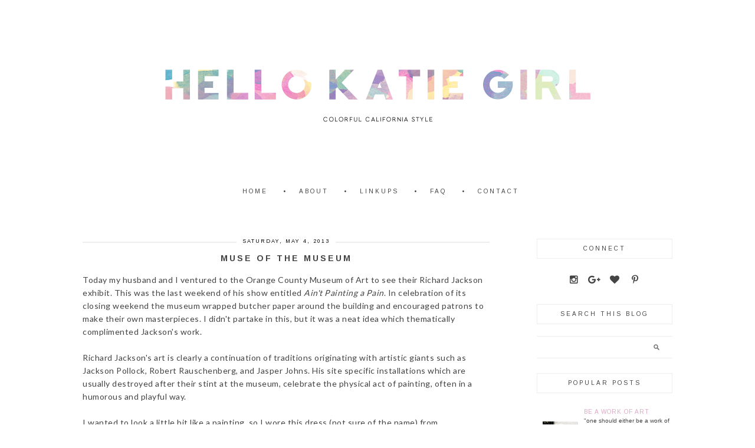

--- FILE ---
content_type: text/html; charset=UTF-8
request_url: https://www.hellokatiegirlblog.com/2013/05/muse-of-museum.html
body_size: 17966
content:
<!DOCTYPE html>
<html dir='ltr' xmlns='http://www.w3.org/1999/xhtml' xmlns:b='http://www.google.com/2005/gml/b' xmlns:data='http://www.google.com/2005/gml/data' xmlns:expr='http://www.google.com/2005/gml/expr'>
<head>
<link href='https://www.blogger.com/static/v1/widgets/2944754296-widget_css_bundle.css' rel='stylesheet' type='text/css'/>
<meta content='width=device-width, initial-scale=1.0' name='viewport'/>
<link href='//netdna.bootstrapcdn.com/font-awesome/4.5.0/css/font-awesome.css' rel='stylesheet'/>
<meta content='text/html; charset=UTF-8' http-equiv='Content-Type'/>
<meta content='blogger' name='generator'/>
<link href='https://www.hellokatiegirlblog.com/favicon.ico' rel='icon' type='image/x-icon'/>
<link href='http://www.hellokatiegirlblog.com/2013/05/muse-of-museum.html' rel='canonical'/>
<link rel="alternate" type="application/atom+xml" title="      Hello Katie Girl - Atom" href="https://www.hellokatiegirlblog.com/feeds/posts/default" />
<link rel="alternate" type="application/rss+xml" title="      Hello Katie Girl - RSS" href="https://www.hellokatiegirlblog.com/feeds/posts/default?alt=rss" />
<link rel="service.post" type="application/atom+xml" title="      Hello Katie Girl - Atom" href="https://www.blogger.com/feeds/1925532517425514074/posts/default" />

<link rel="alternate" type="application/atom+xml" title="      Hello Katie Girl - Atom" href="https://www.hellokatiegirlblog.com/feeds/8174555713885514694/comments/default" />
<!--Can't find substitution for tag [blog.ieCssRetrofitLinks]-->
<link href='https://blogger.googleusercontent.com/img/b/R29vZ2xl/AVvXsEhzv0ZwkLPJp8eRA22DNw3lCszF3oUMnmVIhggGbCUuPXAD2zif8VbVaquUARMekC3oeg2virJJKYoF7McEDkuEFE21bk1XCLhx_gzBWooaPPJQUR4e8JlvvvsPnNF_4_qyNGwBK3kG93A/s640/IMG_3735.JPG' rel='image_src'/>
<meta content='http://www.hellokatiegirlblog.com/2013/05/muse-of-museum.html' property='og:url'/>
<meta content='Muse of the Museum' property='og:title'/>
<meta content='Today my husband and I ventured to the Orange County Museum of Art to see their Richard Jackson exhibit. This was the last weekend of his sh...' property='og:description'/>
<meta content='https://blogger.googleusercontent.com/img/b/R29vZ2xl/AVvXsEhzv0ZwkLPJp8eRA22DNw3lCszF3oUMnmVIhggGbCUuPXAD2zif8VbVaquUARMekC3oeg2virJJKYoF7McEDkuEFE21bk1XCLhx_gzBWooaPPJQUR4e8JlvvvsPnNF_4_qyNGwBK3kG93A/w1200-h630-p-k-no-nu/IMG_3735.JPG' property='og:image'/>
<title>      Hello Katie Girl: Muse of the Museum</title>
<style id='page-skin-1' type='text/css'><!--
/*
-----------------------------------------------
Name:         Agatha Template
Designer:     Kate from Designer Blogs
URL:          www.designerblogs.com
----------------------------------------------- */
@import url(https://fonts.googleapis.com/css?family=Arimo:400,700);
@import url(https://fonts.googleapis.com/css?family=Lato);
body {
margin: 0px;
color: #444444;
font-family: Arial,Helvetica Neue,Helvetica,sans-serif;
font-family: 'Lato', sans-serif;
font-size: 14px;
line-height: 1.6em;
background-color: #fff;
background-repeat: no-repeat;
background-position: top center;
background-image: url(https://lh3.googleusercontent.com/blogger_img_proxy/AEn0k_v-CKJMuSfM98rye6kuAxDLkhIufYpFQIeuIORRh5Zm4VD3IZUFszavjHcLpCUCIt09gNkQKJ0Nvw4toFXS9Yql-76ZgNKCr9dOwT41-9Q5LalRkq2Zk90VyCpLEbHcmuTQ7_KRywg=s0-d);
letter-spacing: 0.5px;
}
a:link,
a:visited{
color: #dda9c6;
font-weight: normal;
text-decoration:none;
}
a:hover {
color:#444444;
}
a img {
border-width:0;
}
.post img,
.sidebar img {
}
/* Headings
----------------------------------------------- */
h1,
h2,
h3,
h4,
h5,
h6 {
margin: 10px 0 10px;
font-size: 18px;
font-weight: normal;
}
h1 {
font-size: 25px;
}
h2 {
font-size: 20px;
}
h3 {
font-size: 18px;
}
h4 {
font-size: 15px;
font-weight: bold;
}
h5 {
font-size: 13px;
}
h6 {
font-size: 12px;
}
/* Header
-----------------------------------------------
*/
#header-wrapper {
width:100%;
height: auto;
margin: 50px 0px 50px 0px;
}
#header-inner {
margin-left: auto;
margin-right: auto;
width: 95%;
}
#header-inner img {
margin: 0PX auto;
}
#header {
text-align: center;
font-weight: normal;
}
#header h1 {
}
#header a,
#header a:visited{
}
#header a:hover {
}
#header .description {
}
/* Outer-Wrapper
----------------------------------------------- */
#outer-wrapper {
width: 1100px;
margin:0px auto;
padding: 10px 0px 0px 0px;
text-align:left;
overflow: visible;
background-color: #fff;
}
#content-wrapper {
padding: 50px;
}
#main-wrapper {
width: 690px;
margin: 0px 0px 0px 0px;
float: left;
padding: 0px 0px 0px 0px;
word-wrap: break-word; /* fix for long text breaking sidebar float in IE */
overflow: hidden;         /* fix for long non-text content breaking IE sidebar float */
}
#sidebar-wrapper {
width: 230px;
margin:10px 0 0em;
float: right;
padding: 0px 0px 0px 0px;
word-wrap: break-word; /* fix for long text breaking sidebar float in IE */
overflow: visible !important;         /* fix for long non-text content breaking IE sidebar float */
text-align: left;
}
/* Menu
----------------------------------------------- */
.menu {
width: 100%;
margin: 0px;
padding: 5px;
font-family: 'Arimo', sans-serif;
font-size: 10px;
letter-spacing: 3px;
}
.PageList {
text-align:center !important;
margin: 0px 0px 0px;
padding: 0px 0px;
text-transform: uppercase;
margin: auto;
width: 100%;
}
.PageList li {
float: none !important;
display: inline-block !important;
}
.PageList a,
.PageList a:visited {
color: #444;
}
.PageList a:hover {
color: #ccc;
}
.PageList LI.selected A {
font-weight: normal;
}
.crosscol .PageList LI, .footer .PageList LI {
background: none repeat scroll 0 0 rgba(0, 0, 0, 0);
float: left;
list-style: none outside none;
margin: 4px 20px;
padding-right: 0px;
}
.PageList li:before {content: '\2022'; margin-right: 20px;}
.PageList li:first-child:before {content: ''; margin-right: 0px;}
.PageList li {margin: 4px 10px !important;}
/* Blocquote
----------------------------------------------- */
.post blockquote {
margin: 1em 20px;
padding: 20px;
border: 1px dashed #ddd;
}
/* Posts
-----------------------------------------------
*/
h2.date-header span{
background-color: #fff;
color: #000000;
font-family: 'Arimo', sans-serif;
font-size: 9px;
letter-spacing: 2px;
margin: 0;
padding: 0 10px;
position: relative;
text-transform: uppercase;
top: -17px;
}
h2.date-header {
background-color: #eee;
height: 2px;
margin: 15px 0;
text-align: center;
}
.post {
margin:0;
padding-bottom:1em;
}
.post-title,
.post-title a,
.post-title a:visited,
.entry-title,
.entry-title a,
.entry-title a:visited{
text-transform: uppercase;
margin: 0px 0px 15px 0px;
padding: 0px 0px 0px 0px;
color: #444;
font-family: 'Arimo', sans-serif;
font-size: 14px;
font-weight: 700;
text-align: center;
letter-spacing: 3px;
}
.post-body {
}
.post-body blockquote {
line-height:1.3em;
}
.post-footer {
margin: 20px 0px 20px 0px;
padding: 10px 0px 10px 0px;
border-top: 4px double #eee;
text-align: center;
font-family: 'Arimo', sans-serif;
text-transform: uppercase;
font-size: 10px;
letter-spacing: 3px;
}
.comment-link {
margin-left:.6em;
}
.post img {
max-width: 700px;
height: auto;
margin: 10px 0px;
}
.post blockquote {
margin:1em 20px;
}
.post blockquote p {
margin:.75em 0;
}
/* Comments
----------------------------------------------- */
.comments {
clear: both;
margin-bottom: 0;
margin-top: 0px;
}
.comments .comments-content .comment-replies {
margin-top: 0;
}
#comments h4 {
margin:0 0;
font-weight: bold;
line-height: 1em;
text-transform:normal;
letter-spacing:.2em;
}
#comments-block {
margin:1em 0 1.5em;
line-height:1.6em;
}
#comments-block .comment-author {
margin:.5em 0;
}
#comments-block .comment-body {
margin:.25em 0 0;
}
#comments-block .comment-footer {
margin:-.25em 0 2em;
line-height: 1.4em;
text-transform:uppercase;
letter-spacing:.1em;
}
#comments-block .comment-body p {
margin:0 0 .75em;
}
.deleted-comment {
font-style:italic;
color:gray;
}
#blog-pager-newer-link {
float: left;
}
#blog-pager-older-link {
float: right;
}
#blog-pager {
text-align: center;
}
.feed-links {
clear: both;
line-height: 2.5em;
}
/* Sidebar Content
----------------------------------------------- */
.sidebar {
font-size: 12px;
}
.sidebar img {
max-width: 260px;
}
.sidebar ul {
list-style:none;
margin:0 0 0;
padding:0 0 0;
}
.sidebar li {
margin:0;
padding-top:0;
padding-right:0;
padding-bottom:0em;
padding-left:15px;
}
.sidebar h2 {
font-size: 10px;
text-transform: uppercase;
font-family: 'Arimo', sans-serif;
text-align: center;
padding: 5px 0px;
color: #444;
margin: 0px 0px 20px;
border: 1px solid #eee;
letter-spacing: 3px;
}
.sidebar .widget {
margin-bottom: 25px;
}
/* PROFILE
----------------------------------------------- */
.Profile {
text-align: center;
}
.profile-img {
float: none;
width: 90%;
height: auto;
padding: 2px;
}
.profile-data {
font-family: 'Arimo', sans-serif;
margin:0;
padding-bottom: 0px;
text-transform: none;
font-size: 15px;
font-weight: normal;
}
.profile-textblock {
}
.profile-link {
text-transform: uppercase;
letter-spacing: .1em;
font-size: 10px;
}
.profile-name-link {
background-image:none !important;
padding-left: 0px;
}
/* Footer
----------------------------------------------- */
#footer {
width:100%;
padding-top:15px;
text-align: center;
}
#footer-wrapper {
font-size: 11px;
}
/* Link z dolu bloga (Subsribe to:Post) + edit
----------------------------------------------- */
.feed-links {
display: none;
}
.icon-action {
display: none;
}
/* Popular Posts
----------------------------------------------- */
.popular-posts .item-thumbnail img {
display: block;
float: center;
margin-left: 0px;
margin-right: 0px;
padding:5px;
height:60px;
width:60px;
margin-top:18px;
}
.item-title {
text-align:left;
font-family: 'Arimo', sans-serif;
letter-spacing: 1px;
font-weight:normal;
text-transform:uppercase;
}
.PopularPosts .widget-content ul li {
font:normal normal 10px century gothic, arial, tahoma, serif;
border:none;
padding:5px;
text-transform: lowercase;
text-align: left;
background: none;
letter-spacing:0px;
line-height:1.3em;
}
/* Navbar
----------------------------------------------- */
#navbar-iframe{
display: none;
}
/* Search
----------------------------------------------- */
.gsc-input[type="text"]{
width: 100%;
padding: 5px 5px 5px 5px;
color: #ccc;
outline: none;
background-color: transparent;
border: 1px solid #EEE;
}
.gsc-search-button {
font-family: 'Montserrat', sans-serif;
font-size: 11px;
border-width: 0;
background-color: transparent;
cursor: pointer;
color: #bbb;
text-transform: uppercase;
}
/* Comments
----------------------------------------------- */
.comment-block {
border: 1px dashed #ddd;
padding: 2%;
}
#navbar {
display: none;
margin: 0px;
padding: 0px;
}
/* socialne
========================================= */
.socialne a {
color: #fff;
}
.socialne a:hover {
color: #fff;
}
.fa-stack-1x {color: #444;}
.fa-stack-1x:hover {color: #ccc;}
/* Search and Follow
----------------------------------------------- */
.FollowByEmail input[type="text"] {
}
.widget.CustomSearch .widget-content, .widget.FollowByEmail .widget-content {
width:100%;
}
.widget .gsc-search-box table {
}
.widget form table {
height: 38px;
border-top: 1px solid #eee;
border-bottom: 1px solid #eee;
margin: 0 auto;
height:38px;
}
.widget .gsc-search-box input[type="submit"]{
width:35px;
height:35px;
top:-3px;
background: url(https://blogger.googleusercontent.com/img/b/R29vZ2xl/AVvXsEjOy8tXUhkTUK60mlnK2P9wPf247pJ5vLijuGDV92nbb__dMo_wiDLSkummdDzZ5bDBFKJamfSYzaEUZQPL5bw0X36lR0u4QnB-I8r3mBJGsiW7dtBVQcB_1PNErKgCYYvrdT7T0YUdoo8/s1600/search.png) center no-repeat !important;
padding-left: 0px;
}
table.gsc-search-box td.gsc-input {
padding-right: 0px !important;
}
.widget input[type="text"]:focus{
outline: none;
}
.widget input[type="submit"], .FollowByEmail .follow-by-email-inner .follow-by-email-submit input[type="submit"] {
background: url(https://blogger.googleusercontent.com/img/b/R29vZ2xl/AVvXsEgLJNpn3_RcCOAX1HG1id_Fw471tZHr8OMLcSACcD5z8vSCW-6TbkIMjXeQVMxnAl2Zc3C2hieMAHb3PpGjUFb0-YN1UDEb9BaEg98y0SLTljyt5KWRkLjehiC0hAij-_TbWecjetXYBwM/s1600/follow.png) center no-repeat !important;
border:none !important;
border-radius: 0 !important;
-webkit-appearance: none;
width: 55px !important;
height: 36px !important;
color:white !important;
font-size:27px !important;
cursor:pointer ;
font-weight:normal;
margin-left:0px !important;
text-align: left;
padding-left: 0px;
overflow:hidden;
text-indent: 200px;
white-space: nowrap;
}
.widget input[type="text"] {
border: none !important;
padding:3px 0px;
width:100%;
height: 19px !important;
font-size:13px !important;
-webkit-appearance: none;
border-radius:0;
-webkit-border-radius:0px;
text-align: left;
margin-top:0px;
margin-left:24px;
background: none;
font: normal normal 12px Arial, Georgia, Times, serif;
color:#444444;
letter-spacing: 0px;
}
.widget form table.gsc-branding {
display:none;
}
tr, table, form {
position: relative;
}
.gsc-search-box tr {
display:block;
}
.mobile .gsc-clear-button{
background:none;
}
.Image {text-align: center;}
.Profile img {border-radius: 50%;}
/* Mobile
----------------------------------------------------------------------------------------------
------------------------------------------------------------------------------------------- */
@media only screen and (max-width: 1100px) {
#outer-wrapper { padding: 1px 0 0; width: 100%;}
#content-wrapper { padding: 50px 2%;}
#main-wrapper { width: 70%;}
#sidebar-wrapper {  width: 25%;}
img, a {max-width: 100% !important; height: auto !important;}
}
/*reponsywne menu */
.button-menu-mobile {
display: none;
}
@media only screen and (max-width: 800px) {
#main-wrapper { width: 100%; float: none;}
#sidebar-wrapper { width: 100%; float: none;}
.profile-img {max-width: 200px !important;}
.menu {padding: 0px;}
.PageList li {display: block !important; }
.PageList li:before {content: ''; margin-right: 0px;}
.PageList li {margin: 0px 0px !important; padding: 5px 0px; border-bottom: 1px solid #eee;}
.button-menu-mobile {display: block;}
label.button-menu-mobile {text-align: center;  cursor: pointer; font-size: 13px; background-color: #ccc; text-transform: uppercase; padding: 10px 0px 10px 0px; color: #444;}
input[type=checkbox]{  display: none;}
input[type=checkbox]:checked ~ .remove-check{ display: none;}
input[type=checkbox]:checked ~ #menumobile{ display: block;}
#menumobile{  display: none;}
}

--></style>
<link href='https://www.blogger.com/dyn-css/authorization.css?targetBlogID=1925532517425514074&amp;zx=0cbc63e3-08f5-4136-9b2e-86e36694cc0c' media='none' onload='if(media!=&#39;all&#39;)media=&#39;all&#39;' rel='stylesheet'/><noscript><link href='https://www.blogger.com/dyn-css/authorization.css?targetBlogID=1925532517425514074&amp;zx=0cbc63e3-08f5-4136-9b2e-86e36694cc0c' rel='stylesheet'/></noscript>
<meta name='google-adsense-platform-account' content='ca-host-pub-1556223355139109'/>
<meta name='google-adsense-platform-domain' content='blogspot.com'/>

</head>
<body>
<div class='navbar section' id='navbar'><div class='widget Navbar' data-version='1' id='Navbar1'><script type="text/javascript">
    function setAttributeOnload(object, attribute, val) {
      if(window.addEventListener) {
        window.addEventListener('load',
          function(){ object[attribute] = val; }, false);
      } else {
        window.attachEvent('onload', function(){ object[attribute] = val; });
      }
    }
  </script>
<div id="navbar-iframe-container"></div>
<script type="text/javascript" src="https://apis.google.com/js/platform.js"></script>
<script type="text/javascript">
      gapi.load("gapi.iframes:gapi.iframes.style.bubble", function() {
        if (gapi.iframes && gapi.iframes.getContext) {
          gapi.iframes.getContext().openChild({
              url: 'https://www.blogger.com/navbar/1925532517425514074?po\x3d8174555713885514694\x26origin\x3dhttps://www.hellokatiegirlblog.com',
              where: document.getElementById("navbar-iframe-container"),
              id: "navbar-iframe"
          });
        }
      });
    </script><script type="text/javascript">
(function() {
var script = document.createElement('script');
script.type = 'text/javascript';
script.src = '//pagead2.googlesyndication.com/pagead/js/google_top_exp.js';
var head = document.getElementsByTagName('head')[0];
if (head) {
head.appendChild(script);
}})();
</script>
</div></div>
<div id='outer-wrapper'><div id='wrap2'>
<!-- skip links for text browsers -->
<span id='skiplinks' style='display:none;'>
<a href='#main'>skip to main </a> |
       <a href='#sidebar'>skip to sidebar</a>
</span>
<div id='header-wrapper'>
<div class='header section' id='header'><div class='widget Header' data-version='1' id='Header1'>
<div id='header-inner'>
<a href='https://www.hellokatiegirlblog.com/' style='display: block'>
<img alt='      Hello Katie Girl' height='195px; ' id='Header1_headerimg' src='https://blogger.googleusercontent.com/img/b/R29vZ2xl/AVvXsEiuWEiwGDzCBk28W5VrMiY-RPwCVdcPUxPUTQdhk7RSlET4xdlcGmCZfe3qz6_J-e_EH1u-QK2lZ7agSmtX5oJsxfD8C-JCnVq2TGnA6UYEavgch4HmL1SQCesdqBs4HVWEQHfJkwjeqQk/s1600/header-final-v2.png' style='display: block' width='825px; '/>
</a>
</div>
</div></div>
</div>
<div class='menu'>
<label class='button-menu-mobile' for='reveal-email'>Menu</label>
<input class='button-menu-mobile' id='reveal-email' role='button' type='checkbox'/>
<div id='menumobile'>
<div class='crosscol section' id='crosscol'><div class='widget PageList' data-version='1' id='PageList1'>
<h2>Pages</h2>
<div class='widget-content'>
<ul>
<li><a href='https://www.hellokatiegirlblog.com/'>Home</a></li>
<li><a href='https://www.hellokatiegirlblog.com/p/about.html'>About</a></li>
<li><a href='https://www.hellokatiegirlblog.com/p/link.html'>Linkups</a></li>
<li><a href='https://www.hellokatiegirlblog.com/p/faq.html'>FAQ</a></li>
<li><a href='https://www.hellokatiegirlblog.com/p/con.html'>Contact</a></li>
</ul>
<div class='clear'></div>
</div>
</div></div>
</div>
</div>
<div id='content-wrapper'>
<div id='main-wrapper'>
<div class='main section' id='main'><div class='widget Blog' data-version='1' id='Blog1'>
<div class='blog-posts hfeed'>
<!--Can't find substitution for tag [defaultAdStart]-->

          <div class="date-outer">
        
<h2 class='date-header'><span>Saturday, May 4, 2013</span></h2>

          <div class="date-posts">
        
<div class='post-outer'>
<div class='post hentry' itemprop='blogPost' itemscope='itemscope' itemtype='http://schema.org/BlogPosting'>
<meta content='https://blogger.googleusercontent.com/img/b/R29vZ2xl/AVvXsEhzv0ZwkLPJp8eRA22DNw3lCszF3oUMnmVIhggGbCUuPXAD2zif8VbVaquUARMekC3oeg2virJJKYoF7McEDkuEFE21bk1XCLhx_gzBWooaPPJQUR4e8JlvvvsPnNF_4_qyNGwBK3kG93A/s640/IMG_3735.JPG' itemprop='image_url'/>
<meta content='1925532517425514074' itemprop='blogId'/>
<meta content='8174555713885514694' itemprop='postId'/>
<a name='8174555713885514694'></a>
<h3 class='post-title entry-title' itemprop='name'>
Muse of the Museum
</h3>
<div class='post-header'>
<div class='post-header-line-1'></div>
</div>
<div class='post-body entry-content' id='post-body-8174555713885514694' itemprop='description articleBody'>
Today my husband and I ventured to the Orange County Museum of Art to see their Richard Jackson exhibit. This was the last weekend of his show entitled <i>Ain't Painting a Pain</i>. In celebration of its closing weekend the museum wrapped butcher paper around the building and encouraged patrons to make their own masterpieces. I didn't partake in this, but it was a neat idea which thematically complimented Jackson's work.<br />
<br />
Richard Jackson's art is clearly a continuation of traditions originating with artistic giants such as Jackson Pollock, Robert Rauschenberg, and Jasper Johns. His site specific installations which are usually destroyed after their stint at the museum, celebrate the physical act of painting, often in a humorous and playful way.<br />
<br />
I wanted to look a little bit like a painting, so I wore this dress (not sure of the name) from Anthropologie. Here I am standing next to one of my favorite installations which is comprised of 5050 canvases constructed and painted by the artist and stacked upon one another.<br />
<br />
<div class="separator" style="clear: both; text-align: center;">
<a href="https://blogger.googleusercontent.com/img/b/R29vZ2xl/AVvXsEhzv0ZwkLPJp8eRA22DNw3lCszF3oUMnmVIhggGbCUuPXAD2zif8VbVaquUARMekC3oeg2virJJKYoF7McEDkuEFE21bk1XCLhx_gzBWooaPPJQUR4e8JlvvvsPnNF_4_qyNGwBK3kG93A/s1600/IMG_3735.JPG" imageanchor="1" style="margin-left: 1em; margin-right: 1em;"><img border="0" height="640" src="https://blogger.googleusercontent.com/img/b/R29vZ2xl/AVvXsEhzv0ZwkLPJp8eRA22DNw3lCszF3oUMnmVIhggGbCUuPXAD2zif8VbVaquUARMekC3oeg2virJJKYoF7McEDkuEFE21bk1XCLhx_gzBWooaPPJQUR4e8JlvvvsPnNF_4_qyNGwBK3kG93A/s640/IMG_3735.JPG" width="480" /></a></div>
<br />
Below I've featured some other works by Richard Jackson which piqued my interest. I was actually not familiar with this artist prior to my visit to the museum, but I did enjoy his color saturated, playful art. My husband, who has little tolerance or appreciation for contemporary art, did not appreciate the exhibit, but he was a very good sport today.<br />
<br />
<div class="separator" style="clear: both; text-align: center;">
<a href="https://blogger.googleusercontent.com/img/b/R29vZ2xl/AVvXsEiLQl6osUKRcnwkTsfkC8yRYrF-xgwWHQN_UBzSYXdmiopEoS6LHT11xlt2vDMq00cdOrf5X-IBSojLtMDzMVKnXcp6pxajGHP5Q5oNccIME4DHxJgQOrvQOdPL8b3ajVqUedbTjidhkfk/s1600/IMG_3733.JPG" imageanchor="1" style="margin-left: 1em; margin-right: 1em;"><img border="0" height="300" src="https://blogger.googleusercontent.com/img/b/R29vZ2xl/AVvXsEiLQl6osUKRcnwkTsfkC8yRYrF-xgwWHQN_UBzSYXdmiopEoS6LHT11xlt2vDMq00cdOrf5X-IBSojLtMDzMVKnXcp6pxajGHP5Q5oNccIME4DHxJgQOrvQOdPL8b3ajVqUedbTjidhkfk/s400/IMG_3733.JPG" width="400" />&nbsp;</a></div>
<div class="separator" style="clear: both; text-align: center;">
<br /></div>
<div class="separator" style="clear: both; text-align: center;">
<a href="https://blogger.googleusercontent.com/img/b/R29vZ2xl/AVvXsEh2qsQuD-EWr69PT_OGndVW2CqSBwefhm5YIQ4_cuNsE_97A3LHTEuc5Yo7zopFuo-zUTPaqO1vaOQUVCB-PENNzpDTvTjcENSO5R2lxtM-G0kfmntGx-b23j5rCIftwv6y3b_nOB322bM/s1600/IMG_3729.JPG" imageanchor="1" style="margin-left: 1em; margin-right: 1em;"><img border="0" height="300" src="https://blogger.googleusercontent.com/img/b/R29vZ2xl/AVvXsEh2qsQuD-EWr69PT_OGndVW2CqSBwefhm5YIQ4_cuNsE_97A3LHTEuc5Yo7zopFuo-zUTPaqO1vaOQUVCB-PENNzpDTvTjcENSO5R2lxtM-G0kfmntGx-b23j5rCIftwv6y3b_nOB322bM/s400/IMG_3729.JPG" width="400" /></a></div>
<div class="separator" style="clear: both; text-align: center;">
<br /></div>
<div class="separator" style="clear: both; text-align: center;">
<a href="https://blogger.googleusercontent.com/img/b/R29vZ2xl/AVvXsEjcYSqGNXLRv-jUuZvMWqcS1PqRmNgooVrkzeyXDhwhbaC7WydflNZQCLVraCfX4XKm4dh1GtSZxuGMoPaYh9Mjjc6gtHfW46wj-YoaFu6sLLvMOEn-VVvNkN4d1Je9ED1Y3Atx8HuEsus/s1600/IMG_3739.JPG" imageanchor="1" style="margin-left: 1em; margin-right: 1em;"><img border="0" height="300" src="https://blogger.googleusercontent.com/img/b/R29vZ2xl/AVvXsEjcYSqGNXLRv-jUuZvMWqcS1PqRmNgooVrkzeyXDhwhbaC7WydflNZQCLVraCfX4XKm4dh1GtSZxuGMoPaYh9Mjjc6gtHfW46wj-YoaFu6sLLvMOEn-VVvNkN4d1Je9ED1Y3Atx8HuEsus/s400/IMG_3739.JPG" width="400" /></a></div>
<div class="separator" style="clear: both; text-align: center;">
<br /></div>
<div class="separator" style="clear: both; text-align: center;">
<a href="https://blogger.googleusercontent.com/img/b/R29vZ2xl/AVvXsEiXfIiKt5jlacNsSSyEEitqnHSDuefHA5D2cyi49fVwribcgL_l6NmU0JG_IVagT_xtYULjoSwfSQp060ykH95iVyKpe-rOqXO6EJUFgVXLisg7kWw8aMhFyMA0F1fQnzsmV_VfcS2E8DI/s1600/IMG_3737.JPG" imageanchor="1" style="margin-left: 1em; margin-right: 1em;"><img border="0" height="400" src="https://blogger.googleusercontent.com/img/b/R29vZ2xl/AVvXsEiXfIiKt5jlacNsSSyEEitqnHSDuefHA5D2cyi49fVwribcgL_l6NmU0JG_IVagT_xtYULjoSwfSQp060ykH95iVyKpe-rOqXO6EJUFgVXLisg7kWw8aMhFyMA0F1fQnzsmV_VfcS2E8DI/s400/IMG_3737.JPG" width="300" /></a></div>
<div class="separator" style="clear: both; text-align: center;">
<br /></div>
<div class="separator" style="clear: both; text-align: center;">
The above picture is actually a painting that you can walk inside of like a maze. Very ingenious, but I would have added a separate exit and entrance. There was only one way to get in and out, which resulted in mass confusion for many.</div>
<div class="separator" style="clear: both; text-align: center;">
<br /></div>
<div class="separator" style="clear: both; text-align: center;">
<a href="https://blogger.googleusercontent.com/img/b/R29vZ2xl/AVvXsEgNVanlb6XLZaGuaRxP7QUz7fZ2L7XmAVflJgP-STUgcmIigy8ydCK9X_4tvXLWU9nwvMwH0j6RNsjRVOSrPWW13xoleh1sXSbwLQIdLfPVDkDW9qTgQ2DBNBUALaLc1KdtR7ir25kT8Lc/s1600/IMG_3741.JPG" imageanchor="1" style="margin-left: 1em; margin-right: 1em;"><img border="0" height="400" src="https://blogger.googleusercontent.com/img/b/R29vZ2xl/AVvXsEgNVanlb6XLZaGuaRxP7QUz7fZ2L7XmAVflJgP-STUgcmIigy8ydCK9X_4tvXLWU9nwvMwH0j6RNsjRVOSrPWW13xoleh1sXSbwLQIdLfPVDkDW9qTgQ2DBNBUALaLc1KdtR7ir25kT8Lc/s400/IMG_3741.JPG" width="300" /></a></div>
<div class="separator" style="clear: both; text-align: center;">
<br /></div>
<div class="separator" style="clear: both; text-align: center;">
<a href="https://blogger.googleusercontent.com/img/b/R29vZ2xl/AVvXsEjLLLv5358UuXREVtnvbmCmpcyKYiR3IJ4bALthduHZHYcXatRC7_uHaNLMDia9yK0qOkKnMC0Iv2YzkvBXgQhY8dCQ-_xJrAH9ecNFaN3KQlZJNkGDnWsKLXvOxxhBSsf3VPn2qq6zN8k/s1600/IMG_3743.JPG" imageanchor="1" style="margin-left: 1em; margin-right: 1em;"><img border="0" height="300" src="https://blogger.googleusercontent.com/img/b/R29vZ2xl/AVvXsEjLLLv5358UuXREVtnvbmCmpcyKYiR3IJ4bALthduHZHYcXatRC7_uHaNLMDia9yK0qOkKnMC0Iv2YzkvBXgQhY8dCQ-_xJrAH9ecNFaN3KQlZJNkGDnWsKLXvOxxhBSsf3VPn2qq6zN8k/s400/IMG_3743.JPG" width="400" /></a></div>
<div class="separator" style="clear: both; text-align: center;">
<br /></div>
<div class="separator" style="clear: both; text-align: center;">
I love this picture due to its craziness (dancing deer targets?), but also due to the elderly lady who decided to take a break and sit on it. A few moments after this picture was taken she was told to get off by a guard.&nbsp;</div>
<div class="separator" style="clear: both; text-align: center;">
<br /></div>
<div class="separator" style="clear: both; text-align: center;">
<a href="https://blogger.googleusercontent.com/img/b/R29vZ2xl/AVvXsEgLbMu7_atJU5AhM0kGJW7S3lAhafWOWPm1es6ALwLNjLS0KsXFtFaMiiymC2sKxpqjtTmxVglyvi_lUyp0QIUD2_YXoPr5xZHhDZq4_mxlXtoRvoyIv9eE-YN-El6DcuVFtVoeMuwr7d4/s1600/IMG_3755.JPG" imageanchor="1" style="margin-left: 1em; margin-right: 1em;"><img border="0" height="300" src="https://blogger.googleusercontent.com/img/b/R29vZ2xl/AVvXsEgLbMu7_atJU5AhM0kGJW7S3lAhafWOWPm1es6ALwLNjLS0KsXFtFaMiiymC2sKxpqjtTmxVglyvi_lUyp0QIUD2_YXoPr5xZHhDZq4_mxlXtoRvoyIv9eE-YN-El6DcuVFtVoeMuwr7d4/s400/IMG_3755.JPG" width="400" /></a></div>
<div class="separator" style="clear: both; text-align: center;">
<br /></div>
<div class="separator" style="clear: both; text-align: center;">
</div>
<div class="separator" style="clear: both; text-align: center;">
<a href="https://blogger.googleusercontent.com/img/b/R29vZ2xl/AVvXsEiEtyDHzZTttJXeXrWS97LYu4WPuvC2WLHzJfZqBzRtonBaF0kXoCtwf8SEFP1vUuzDtKeJY8n6pimEUX1NQunwkc4t4N0t1us6YcivKzqQuZ05EKqHxFFRvyjdMB-N6E00sk7dLADmGzI/s1600/IMG_3720.JPG" imageanchor="1" style="margin-left: 1em; margin-right: 1em;"><img border="0" height="300" src="https://blogger.googleusercontent.com/img/b/R29vZ2xl/AVvXsEiEtyDHzZTttJXeXrWS97LYu4WPuvC2WLHzJfZqBzRtonBaF0kXoCtwf8SEFP1vUuzDtKeJY8n6pimEUX1NQunwkc4t4N0t1us6YcivKzqQuZ05EKqHxFFRvyjdMB-N6E00sk7dLADmGzI/s400/IMG_3720.JPG" width="400" /></a></div>
<div class="separator" style="clear: both; text-align: center;">
<br /></div>
<div class="separator" style="clear: both; text-align: center;">
Outside of the museum you can't miss Jackson's <i>Bad Dog</i>, a towering colossus of a dog relieving himself on the side of the museum. I mainly took this picture for William because he is still marking his territory like a female dog. I thought showing him this picture might be instructive.&nbsp; </div>
<div class="separator" style="clear: both; text-align: center;">
<br /></div>
<div class="separator" style="clear: both; text-align: center;">
<a href="https://blogger.googleusercontent.com/img/b/R29vZ2xl/AVvXsEiM2GdYc8mXFFBkLb99Ito18Ls00vDimFp6kaJqhNfsu76nwzlxporSpFAulq5Gy618DPYgEdFeVVTj2fqx4mZGzd78e8L4HyW9u7WQKQaHnXWWf1o4gzDLUXHz84cLX7nNV3anfey_oIs/s1600/IMG_3758.JPG" imageanchor="1" style="margin-left: 1em; margin-right: 1em;"><img border="0" height="400" src="https://blogger.googleusercontent.com/img/b/R29vZ2xl/AVvXsEiM2GdYc8mXFFBkLb99Ito18Ls00vDimFp6kaJqhNfsu76nwzlxporSpFAulq5Gy618DPYgEdFeVVTj2fqx4mZGzd78e8L4HyW9u7WQKQaHnXWWf1o4gzDLUXHz84cLX7nNV3anfey_oIs/s400/IMG_3758.JPG" width="300" /></a></div>
<div class="separator" style="clear: both; text-align: center;">
</div>
<div class="separator" style="clear: both; text-align: center;">
<br /></div>
<div class="separator" style="clear: both; text-align: center;">
<a href="https://blogger.googleusercontent.com/img/b/R29vZ2xl/AVvXsEipc-vFZrqkcURbRdFoYTOGFiFhm23Os8Q18N1o9vFmZUB_zfgQcIvltylU7yvrzU2BEbs0GjFrhJM_A5ETfPqOpEu8C-gJcQnE3_WYiyihp5prDe1vwBUWS_aP38KO3gOlGpXSf5yFVSs/s1600/IMG_3727.JPG" imageanchor="1" style="margin-left: 1em; margin-right: 1em;"><img border="0" height="400" src="https://blogger.googleusercontent.com/img/b/R29vZ2xl/AVvXsEipc-vFZrqkcURbRdFoYTOGFiFhm23Os8Q18N1o9vFmZUB_zfgQcIvltylU7yvrzU2BEbs0GjFrhJM_A5ETfPqOpEu8C-gJcQnE3_WYiyihp5prDe1vwBUWS_aP38KO3gOlGpXSf5yFVSs/s400/IMG_3727.JPG" width="400" /></a></div>
<div class="separator" style="clear: both; text-align: center;">
<br /></div>
<div class="separator" style="clear: both; text-align: center;">
Last, but not least, we also dined at the museum, in very classy way none the less. Our table was a stack of pallets located outside of the museum next to its service entrance. There were, of course, no chairs. There was a food truck called Monster Burger outside and we sprung for some gourmet food truck burgers (is that an oxymoron?), fries, soda, and lemonade. It was pretty yummy. </div>
<div style='clear: both;'></div>
</div>
<div class='post-footer'>
<center>
<div class='sharebuttons'>
Share this post on:
<a class='facebook' href='http://www.facebook.com/sharer.php?u=https://www.hellokatiegirlblog.com/2013/05/muse-of-museum.html&t=Muse of the Museum' rel='nofollow' target='_blank' title='Share on Facebook'>Facebook</a> - 
<a class='twitter' href='https://twitter.com/share?url=https://www.hellokatiegirlblog.com/2013/05/muse-of-museum.html&title=Muse of the Museum' rel='nofollow' target='_blank' title='Tweet This'>Twitter</a> - 
<a class='pint-er-est' href='javascript:void((function()%7Bvar%20e=document.createElement(&#39;script&#39;);e.setAttribute(&#39;type&#39;,&#39;text/javascript&#39;);e.setAttribute(&#39;charset&#39;,&#39;UTF-8&#39;);e.setAttribute(&#39;src&#39;,&#39;http://assets.pinterest.com/js/pinmarklet.js?r=&#39;+Math.random()*99999999);document.body.appendChild(e)%7D)());'>Pinterest</a> - 

<script src="//static.addtoany.com/menu/page.js" type="text/javascript"></script>
<a class='a2a_dd' href='http://www.addtoany.com/share_save'>Other</a><p class='a2a_linkname_escape' style='display:none'>Muse of the Museum</p><script type='text/javascript'>var a2a_config = a2a_config || {};a2a_config.linkname_escape=1;a2a_config.linkurl="https://www.hellokatiegirlblog.com/2013/05/muse-of-museum.html";</script><script src="//static.addtoany.com/menu/page.js" type="text/javascript"></script>
</div>
</center>
<div class='post-footer-line post-footer-line-1'><span class='post-author vcard'>
Posted by
<span class='fn' itemprop='author' itemscope='itemscope' itemtype='http://schema.org/Person'>
<meta content='https://www.blogger.com/profile/07703865360501573294' itemprop='url'/>
<a href='https://www.blogger.com/profile/07703865360501573294' rel='author' title='author profile'>
<span itemprop='name'>hellokatiegirl</span>
</a>
</span>
</span>
<span class='post-timestamp'>
at
<meta content='http://www.hellokatiegirlblog.com/2013/05/muse-of-museum.html' itemprop='url'/>
<a class='timestamp-link' href='https://www.hellokatiegirlblog.com/2013/05/muse-of-museum.html' rel='bookmark' title='permanent link'><abbr class='published' itemprop='datePublished' title='2013-05-04T18:07:00-07:00'>6:07&#8239;PM</abbr></a>
</span>
<span class='post-comment-link'>
</span>
<span class='post-icons'>
<span class='item-control blog-admin pid-1907177403'>
<a href='https://www.blogger.com/post-edit.g?blogID=1925532517425514074&postID=8174555713885514694&from=pencil' title='Edit Post'>
<img alt='' class='icon-action' height='18' src='https://resources.blogblog.com/img/icon18_edit_allbkg.gif' width='18'/>
</a>
</span>
</span>
<div class='post-share-buttons goog-inline-block'>
</div>
</div>
<div class='post-footer-line post-footer-line-2'><span class='post-labels'>
</span>
</div>
<div class='post-footer-line post-footer-line-3'><span class='post-location'>
</span>
</div>
</div>
</div>
<div class='comments' id='comments'>
<a name='comments'></a>
<h4>4 comments:</h4>
<div class='comments-content'>
<script async='async' src='' type='text/javascript'></script>
<script type='text/javascript'>
    (function() {
      var items = null;
      var msgs = null;
      var config = {};

// <![CDATA[
      var cursor = null;
      if (items && items.length > 0) {
        cursor = parseInt(items[items.length - 1].timestamp) + 1;
      }

      var bodyFromEntry = function(entry) {
        var text = (entry &&
                    ((entry.content && entry.content.$t) ||
                     (entry.summary && entry.summary.$t))) ||
            '';
        if (entry && entry.gd$extendedProperty) {
          for (var k in entry.gd$extendedProperty) {
            if (entry.gd$extendedProperty[k].name == 'blogger.contentRemoved') {
              return '<span class="deleted-comment">' + text + '</span>';
            }
          }
        }
        return text;
      }

      var parse = function(data) {
        cursor = null;
        var comments = [];
        if (data && data.feed && data.feed.entry) {
          for (var i = 0, entry; entry = data.feed.entry[i]; i++) {
            var comment = {};
            // comment ID, parsed out of the original id format
            var id = /blog-(\d+).post-(\d+)/.exec(entry.id.$t);
            comment.id = id ? id[2] : null;
            comment.body = bodyFromEntry(entry);
            comment.timestamp = Date.parse(entry.published.$t) + '';
            if (entry.author && entry.author.constructor === Array) {
              var auth = entry.author[0];
              if (auth) {
                comment.author = {
                  name: (auth.name ? auth.name.$t : undefined),
                  profileUrl: (auth.uri ? auth.uri.$t : undefined),
                  avatarUrl: (auth.gd$image ? auth.gd$image.src : undefined)
                };
              }
            }
            if (entry.link) {
              if (entry.link[2]) {
                comment.link = comment.permalink = entry.link[2].href;
              }
              if (entry.link[3]) {
                var pid = /.*comments\/default\/(\d+)\?.*/.exec(entry.link[3].href);
                if (pid && pid[1]) {
                  comment.parentId = pid[1];
                }
              }
            }
            comment.deleteclass = 'item-control blog-admin';
            if (entry.gd$extendedProperty) {
              for (var k in entry.gd$extendedProperty) {
                if (entry.gd$extendedProperty[k].name == 'blogger.itemClass') {
                  comment.deleteclass += ' ' + entry.gd$extendedProperty[k].value;
                } else if (entry.gd$extendedProperty[k].name == 'blogger.displayTime') {
                  comment.displayTime = entry.gd$extendedProperty[k].value;
                }
              }
            }
            comments.push(comment);
          }
        }
        return comments;
      };

      var paginator = function(callback) {
        if (hasMore()) {
          var url = config.feed + '?alt=json&v=2&orderby=published&reverse=false&max-results=50';
          if (cursor) {
            url += '&published-min=' + new Date(cursor).toISOString();
          }
          window.bloggercomments = function(data) {
            var parsed = parse(data);
            cursor = parsed.length < 50 ? null
                : parseInt(parsed[parsed.length - 1].timestamp) + 1
            callback(parsed);
            window.bloggercomments = null;
          }
          url += '&callback=bloggercomments';
          var script = document.createElement('script');
          script.type = 'text/javascript';
          script.src = url;
          document.getElementsByTagName('head')[0].appendChild(script);
        }
      };
      var hasMore = function() {
        return !!cursor;
      };
      var getMeta = function(key, comment) {
        if ('iswriter' == key) {
          var matches = !!comment.author
              && comment.author.name == config.authorName
              && comment.author.profileUrl == config.authorUrl;
          return matches ? 'true' : '';
        } else if ('deletelink' == key) {
          return config.baseUri + '/comment/delete/'
               + config.blogId + '/' + comment.id;
        } else if ('deleteclass' == key) {
          return comment.deleteclass;
        }
        return '';
      };

      var replybox = null;
      var replyUrlParts = null;
      var replyParent = undefined;

      var onReply = function(commentId, domId) {
        if (replybox == null) {
          // lazily cache replybox, and adjust to suit this style:
          replybox = document.getElementById('comment-editor');
          if (replybox != null) {
            replybox.height = '250px';
            replybox.style.display = 'block';
            replyUrlParts = replybox.src.split('#');
          }
        }
        if (replybox && (commentId !== replyParent)) {
          replybox.src = '';
          document.getElementById(domId).insertBefore(replybox, null);
          replybox.src = replyUrlParts[0]
              + (commentId ? '&parentID=' + commentId : '')
              + '#' + replyUrlParts[1];
          replyParent = commentId;
        }
      };

      var hash = (window.location.hash || '#').substring(1);
      var startThread, targetComment;
      if (/^comment-form_/.test(hash)) {
        startThread = hash.substring('comment-form_'.length);
      } else if (/^c[0-9]+$/.test(hash)) {
        targetComment = hash.substring(1);
      }

      // Configure commenting API:
      var configJso = {
        'maxDepth': config.maxThreadDepth
      };
      var provider = {
        'id': config.postId,
        'data': items,
        'loadNext': paginator,
        'hasMore': hasMore,
        'getMeta': getMeta,
        'onReply': onReply,
        'rendered': true,
        'initComment': targetComment,
        'initReplyThread': startThread,
        'config': configJso,
        'messages': msgs
      };

      var render = function() {
        if (window.goog && window.goog.comments) {
          var holder = document.getElementById('comment-holder');
          window.goog.comments.render(holder, provider);
        }
      };

      // render now, or queue to render when library loads:
      if (window.goog && window.goog.comments) {
        render();
      } else {
        window.goog = window.goog || {};
        window.goog.comments = window.goog.comments || {};
        window.goog.comments.loadQueue = window.goog.comments.loadQueue || [];
        window.goog.comments.loadQueue.push(render);
      }
    })();
// ]]>
  </script>
<div id='comment-holder'>
<div class="comment-thread toplevel-thread"><ol id="top-ra"><li class="comment" id="c1110756460057069919"><div class="avatar-image-container"><img src="//www.blogger.com/img/blogger_logo_round_35.png" alt=""/></div><div class="comment-block"><div class="comment-header"><cite class="user"><a href="https://www.blogger.com/profile/05422996611178479902" rel="nofollow">Unknown</a></cite><span class="icon user "></span><span class="datetime secondary-text"><a rel="nofollow" href="https://www.hellokatiegirlblog.com/2013/05/muse-of-museum.html?showComment=1367803586450#c1110756460057069919">May 5, 2013 at 6:26&#8239;PM</a></span></div><p class="comment-content">That looks so good - and what an awesome exhibit! And you look great in that anthro dress too :)</p><span class="comment-actions secondary-text"><a class="comment-reply" target="_self" data-comment-id="1110756460057069919">Reply</a><span class="item-control blog-admin blog-admin pid-136612841"><a target="_self" href="https://www.blogger.com/comment/delete/1925532517425514074/1110756460057069919">Delete</a></span></span></div><div class="comment-replies"><div id="c1110756460057069919-rt" class="comment-thread inline-thread"><span class="thread-toggle thread-expanded"><span class="thread-arrow"></span><span class="thread-count"><a target="_self">Replies</a></span></span><ol id="c1110756460057069919-ra" class="thread-chrome thread-expanded"><div><li class="comment" id="c2480850163839617277"><div class="avatar-image-container"><img src="//blogger.googleusercontent.com/img/b/R29vZ2xl/AVvXsEiO0gCebribWaUsDaoHcP3vayRS96Z-wlpapNF9Db3lxUrh4SsUhqP52uXKZqvE4DYbYWl3VSdZDLKpWHZmYjsVx2gYVhFtqmDypUlplfXYxMOGfr25knh4V9gX9YurIOw/s45-c/DSC_0773.jpg" alt=""/></div><div class="comment-block"><div class="comment-header"><cite class="user"><a href="https://www.blogger.com/profile/07703865360501573294" rel="nofollow">hellokatiegirl</a></cite><span class="icon user blog-author"></span><span class="datetime secondary-text"><a rel="nofollow" href="https://www.hellokatiegirlblog.com/2013/05/muse-of-museum.html?showComment=1367808388820#c2480850163839617277">May 5, 2013 at 7:46&#8239;PM</a></span></div><p class="comment-content">Thank you! Now I am starting to get hungry looking at the picture of the burger!</p><span class="comment-actions secondary-text"><span class="item-control blog-admin blog-admin pid-1907177403"><a target="_self" href="https://www.blogger.com/comment/delete/1925532517425514074/2480850163839617277">Delete</a></span></span></div><div class="comment-replies"><div id="c2480850163839617277-rt" class="comment-thread inline-thread hidden"><span class="thread-toggle thread-expanded"><span class="thread-arrow"></span><span class="thread-count"><a target="_self">Replies</a></span></span><ol id="c2480850163839617277-ra" class="thread-chrome thread-expanded"><div></div><div id="c2480850163839617277-continue" class="continue"><a class="comment-reply" target="_self" data-comment-id="2480850163839617277">Reply</a></div></ol></div></div><div class="comment-replybox-single" id="c2480850163839617277-ce"></div></li></div><div id="c1110756460057069919-continue" class="continue"><a class="comment-reply" target="_self" data-comment-id="1110756460057069919">Reply</a></div></ol></div></div><div class="comment-replybox-single" id="c1110756460057069919-ce"></div></li><li class="comment" id="c826860445317416184"><div class="avatar-image-container"><img src="//www.blogger.com/img/blogger_logo_round_35.png" alt=""/></div><div class="comment-block"><div class="comment-header"><cite class="user"><a href="https://www.blogger.com/profile/14821655580326019936" rel="nofollow">Unknown</a></cite><span class="icon user "></span><span class="datetime secondary-text"><a rel="nofollow" href="https://www.hellokatiegirlblog.com/2013/05/muse-of-museum.html?showComment=1368050232162#c826860445317416184">May 8, 2013 at 2:57&#8239;PM</a></span></div><p class="comment-content">You look great and love the outfit to go along with the art exhibits! That Bad Dog exhibit is cute! :)</p><span class="comment-actions secondary-text"><a class="comment-reply" target="_self" data-comment-id="826860445317416184">Reply</a><span class="item-control blog-admin blog-admin pid-1932739192"><a target="_self" href="https://www.blogger.com/comment/delete/1925532517425514074/826860445317416184">Delete</a></span></span></div><div class="comment-replies"><div id="c826860445317416184-rt" class="comment-thread inline-thread"><span class="thread-toggle thread-expanded"><span class="thread-arrow"></span><span class="thread-count"><a target="_self">Replies</a></span></span><ol id="c826860445317416184-ra" class="thread-chrome thread-expanded"><div><li class="comment" id="c4108156915019685910"><div class="avatar-image-container"><img src="//blogger.googleusercontent.com/img/b/R29vZ2xl/AVvXsEiO0gCebribWaUsDaoHcP3vayRS96Z-wlpapNF9Db3lxUrh4SsUhqP52uXKZqvE4DYbYWl3VSdZDLKpWHZmYjsVx2gYVhFtqmDypUlplfXYxMOGfr25knh4V9gX9YurIOw/s45-c/DSC_0773.jpg" alt=""/></div><div class="comment-block"><div class="comment-header"><cite class="user"><a href="https://www.blogger.com/profile/07703865360501573294" rel="nofollow">hellokatiegirl</a></cite><span class="icon user blog-author"></span><span class="datetime secondary-text"><a rel="nofollow" href="https://www.hellokatiegirlblog.com/2013/05/muse-of-museum.html?showComment=1368058877805#c4108156915019685910">May 8, 2013 at 5:21&#8239;PM</a></span></div><p class="comment-content">Thanks! I&#39;m trying to blend in with the art.</p><span class="comment-actions secondary-text"><span class="item-control blog-admin blog-admin pid-1907177403"><a target="_self" href="https://www.blogger.com/comment/delete/1925532517425514074/4108156915019685910">Delete</a></span></span></div><div class="comment-replies"><div id="c4108156915019685910-rt" class="comment-thread inline-thread hidden"><span class="thread-toggle thread-expanded"><span class="thread-arrow"></span><span class="thread-count"><a target="_self">Replies</a></span></span><ol id="c4108156915019685910-ra" class="thread-chrome thread-expanded"><div></div><div id="c4108156915019685910-continue" class="continue"><a class="comment-reply" target="_self" data-comment-id="4108156915019685910">Reply</a></div></ol></div></div><div class="comment-replybox-single" id="c4108156915019685910-ce"></div></li></div><div id="c826860445317416184-continue" class="continue"><a class="comment-reply" target="_self" data-comment-id="826860445317416184">Reply</a></div></ol></div></div><div class="comment-replybox-single" id="c826860445317416184-ce"></div></li></ol><div id="top-continue" class="continue"><a class="comment-reply" target="_self">Add comment</a></div><div class="comment-replybox-thread" id="top-ce"></div><div class="loadmore hidden" data-post-id="8174555713885514694"><a target="_self">Load more...</a></div></div>
</div>
</div>
<p class='comment-footer'>
<div class='comment-form'>
<a name='comment-form'></a>
<p>Say hello to Hello Katie! I would love to hear from you!</p>
<a href='https://www.blogger.com/comment/frame/1925532517425514074?po=8174555713885514694&hl=en&saa=85391&origin=https://www.hellokatiegirlblog.com' id='comment-editor-src'></a>
<iframe allowtransparency='true' class='blogger-iframe-colorize blogger-comment-from-post' frameborder='0' height='410' id='comment-editor' name='comment-editor' src='' width='100%'></iframe>
<!--Can't find substitution for tag [post.friendConnectJs]-->
<script src='https://www.blogger.com/static/v1/jsbin/2830521187-comment_from_post_iframe.js' type='text/javascript'></script>
<script type='text/javascript'>
      BLOG_CMT_createIframe('https://www.blogger.com/rpc_relay.html', '0');
    </script>
</div>
</p>
<div id='backlinks-container'>
<div id='Blog1_backlinks-container'>
</div>
</div>
</div>
</div>

        </div></div>
      
<!--Can't find substitution for tag [adEnd]-->
</div>
<div class='blog-pager' id='blog-pager'>
<span id='blog-pager-newer-link'>
<a class='blog-pager-newer-link' href='https://www.hellokatiegirlblog.com/2013/05/ushering-in-new-era.html' id='Blog1_blog-pager-newer-link' title='Newer Post'>Newer Post</a>
</span>
<span id='blog-pager-older-link'>
<a class='blog-pager-older-link' href='https://www.hellokatiegirlblog.com/2013/05/a-new-bauble.html' id='Blog1_blog-pager-older-link' title='Older Post'>Older Post</a>
</span>
<a class='home-link' href='https://www.hellokatiegirlblog.com/'>Home</a>
</div>
<div class='clear'></div>
<div class='post-feeds'>
<div class='feed-links'>
Subscribe to:
<a class='feed-link' href='https://www.hellokatiegirlblog.com/feeds/8174555713885514694/comments/default' target='_blank' type='application/atom+xml'>Post Comments (Atom)</a>
</div>
</div>
</div></div>
</div>
<div id='sidebar-wrapper'>
<div class='sidebar section' id='sidebar'><div class='widget HTML' data-version='1' id='HTML1'>
<h2 class='title'>Connect</h2>
<div class='widget-content'>
<div class="socialne"><center><a href="https://www.instagram.com/hellokatiegirlblog/" target="_blank"><span class="fa-stack fa-lg">
  <i class="fa fa-square fa-stack-2x"></i>
  <i class="fa fa-instagram fa-stack-1x fa-inverse"></i>
</span></a>
<a href="https://plus.google.com/115192393114120254466" target="_blank"><span class="fa-stack fa-lg">
  <i class="fa fa-square fa-stack-2x"></i>
  <i class="fa fa-google-plus fa-stack-1x fa-inverse"></i>
</span></a>
<a href="https://www.bloglovin.com/blogs/hello-katie-girl-4208405" target="_blank"><span class="fa-stack fa-lg">
  <i class="fa fa-square fa-stack-2x"></i>
  <i class="fa fa-heart fa-stack-1x fa-inverse"></i>
</span></a>
<a href="https://www.pinterest.com/hellokatieg7498/" target="_blank"><span class="fa-stack fa-lg">
  <i class="fa fa-square fa-stack-2x"></i>
  <i class="fa fa-pinterest-p fa-stack-1x fa-inverse"></i>
</span></a>
</center></div>
</div>
<div class='clear'></div>
</div><div class='widget BlogSearch' data-version='1' id='BlogSearch1'>
<h2 class='title'>Search This Blog</h2>
<div class='widget-content'>
<div id='BlogSearch1_form'>
<form action='https://www.hellokatiegirlblog.com/search' class='gsc-search-box' target='_top'>
<table cellpadding='0' cellspacing='0' class='gsc-search-box'>
<tbody>
<tr>
<td class='gsc-input'>
<input autocomplete='off' class='gsc-input' name='q' size='10' title='search' type='text' value=''/>
</td>
<td class='gsc-search-button'>
<input class='gsc-search-button' title='search' type='submit' value='Search'/>
</td>
</tr>
</tbody>
</table>
</form>
</div>
</div>
<div class='clear'></div>
</div><div class='widget PopularPosts' data-version='1' id='PopularPosts1'>
<h2>Popular Posts</h2>
<div class='widget-content popular-posts'>
<ul>
<li>
<div class='item-content'>
<div class='item-thumbnail'>
<a href='https://www.hellokatiegirlblog.com/2015/05/be-work-of-art.html' target='_blank'>
<img alt='' border='0' src='https://blogger.googleusercontent.com/img/b/R29vZ2xl/AVvXsEgdIRmUgxLaqlydImP9rSGi9dasJAnmZRlJvpwTQTvWm0Fz3FK1Png0jkETfiIPKX3ZgfRmUx19huC6okoC3zFKKrPO-SqlQ0wcP50dkKiW8iCFQ4stDMMaBefs_zkWddAZ-k_taFNTbZrA/w72-h72-p-k-no-nu/IMG_7906.jpg'/>
</a>
</div>
<div class='item-title'><a href='https://www.hellokatiegirlblog.com/2015/05/be-work-of-art.html'>Be a Work of Art</a></div>
<div class='item-snippet'> &quot;One should either be a work of art, or wear a work of art&quot;     -Oscar Wilde&#160;         I  decided to begin this post with an epigr...</div>
</div>
<div style='clear: both;'></div>
</li>
<li>
<div class='item-content'>
<div class='item-thumbnail'>
<a href='https://www.hellokatiegirlblog.com/2015/08/funky-floral.html' target='_blank'>
<img alt='' border='0' src='https://blogger.googleusercontent.com/img/b/R29vZ2xl/AVvXsEh8JNb4J_XnQacdC8csKq7TgAhGb5Zd7zwi486GaKVePgKGNIX43PBWoJNdkr1JFbMmVKrLgIZCovHef23y3O9cYOKvjQsOqHmblIwyeUzrqq4H9sYx05zSA2dEOd52y_fUZbxbSwcvrStz/w72-h72-p-k-no-nu/DSC_0139.jpg'/>
</a>
</div>
<div class='item-title'><a href='https://www.hellokatiegirlblog.com/2015/08/funky-floral.html'>Funky Floral</a></div>
<div class='item-snippet'>I think I&#39;m definitely one of those people who feels like they should have been born in another decade. The problem is I&#39;m not exact...</div>
</div>
<div style='clear: both;'></div>
</li>
<li>
<div class='item-content'>
<div class='item-thumbnail'>
<a href='https://www.hellokatiegirlblog.com/2015/08/artfully-dressing-for-occasion.html' target='_blank'>
<img alt='' border='0' src='https://blogger.googleusercontent.com/img/b/R29vZ2xl/AVvXsEhsucvRoVsUM9gj3llH8yG28TdSo4dRMAarzTcdCqvXuvq6CqmF0NPnuRt6o4zqgSIP6Ll3_9v4fqrMzMus02eBmzj9ZjezHHbHXj135pXCqrQE0gwh3DPdq9y_Z0pWdhnZkp3qqiyiC152/w72-h72-p-k-no-nu/DSC_0506.jpg'/>
</a>
</div>
<div class='item-title'><a href='https://www.hellokatiegirlblog.com/2015/08/artfully-dressing-for-occasion.html'>Artfully Dressing for the Occasion</a></div>
<div class='item-snippet'>I&#39;m the type of person who will thematically link what I am wearing to what I am doing. If you are a frequent reader, you probably alrea...</div>
</div>
<div style='clear: both;'></div>
</li>
<li>
<div class='item-content'>
<div class='item-thumbnail'>
<a href='https://www.hellokatiegirlblog.com/2015/09/clutching-at-practicality.html' target='_blank'>
<img alt='' border='0' src='https://blogger.googleusercontent.com/img/b/R29vZ2xl/AVvXsEg94OAuf-j3Idc6H8VHoBl5jjnT_tY-bMu7vR8KBb-zdQ2apfwb9U_X8yju0YLRLEryNsXC8-hdqrOkYlvMmQtGqDylrbInc9uLBIe17FSlwk7hWY3t-EywF1O9qgi6TTIL9Hz4QLDnwVfi/w72-h72-p-k-no-nu/DSC_0288.jpg'/>
</a>
</div>
<div class='item-title'><a href='https://www.hellokatiegirlblog.com/2015/09/clutching-at-practicality.html'>Clutching at Practicality </a></div>
<div class='item-snippet'>It occurred to me a while back that I used to use clutches strictly for very formal attire. Years ago I only owned a couple satin clutches a...</div>
</div>
<div style='clear: both;'></div>
</li>
</ul>
<div class='clear'></div>
</div>
</div><div class='widget BlogArchive' data-version='1' id='BlogArchive1'>
<h2>Blog Archive</h2>
<div class='widget-content'>
<div id='ArchiveList'>
<div id='BlogArchive1_ArchiveList'>
<select id='BlogArchive1_ArchiveMenu'>
<option value=''>Blog Archive</option>
<option value='https://www.hellokatiegirlblog.com/2023/11/'>November (3)</option>
<option value='https://www.hellokatiegirlblog.com/2023/10/'>October (2)</option>
<option value='https://www.hellokatiegirlblog.com/2023/09/'>September (2)</option>
<option value='https://www.hellokatiegirlblog.com/2023/08/'>August (3)</option>
<option value='https://www.hellokatiegirlblog.com/2023/07/'>July (3)</option>
<option value='https://www.hellokatiegirlblog.com/2023/05/'>May (4)</option>
<option value='https://www.hellokatiegirlblog.com/2023/04/'>April (5)</option>
<option value='https://www.hellokatiegirlblog.com/2023/03/'>March (5)</option>
<option value='https://www.hellokatiegirlblog.com/2023/02/'>February (5)</option>
<option value='https://www.hellokatiegirlblog.com/2023/01/'>January (5)</option>
<option value='https://www.hellokatiegirlblog.com/2022/12/'>December (6)</option>
<option value='https://www.hellokatiegirlblog.com/2022/11/'>November (5)</option>
<option value='https://www.hellokatiegirlblog.com/2022/10/'>October (2)</option>
<option value='https://www.hellokatiegirlblog.com/2022/09/'>September (2)</option>
<option value='https://www.hellokatiegirlblog.com/2022/08/'>August (5)</option>
<option value='https://www.hellokatiegirlblog.com/2022/07/'>July (5)</option>
<option value='https://www.hellokatiegirlblog.com/2022/06/'>June (7)</option>
<option value='https://www.hellokatiegirlblog.com/2022/05/'>May (6)</option>
<option value='https://www.hellokatiegirlblog.com/2022/04/'>April (6)</option>
<option value='https://www.hellokatiegirlblog.com/2022/03/'>March (5)</option>
<option value='https://www.hellokatiegirlblog.com/2022/02/'>February (6)</option>
<option value='https://www.hellokatiegirlblog.com/2022/01/'>January (5)</option>
<option value='https://www.hellokatiegirlblog.com/2021/12/'>December (8)</option>
<option value='https://www.hellokatiegirlblog.com/2021/11/'>November (7)</option>
<option value='https://www.hellokatiegirlblog.com/2021/10/'>October (7)</option>
<option value='https://www.hellokatiegirlblog.com/2021/09/'>September (7)</option>
<option value='https://www.hellokatiegirlblog.com/2021/08/'>August (8)</option>
<option value='https://www.hellokatiegirlblog.com/2021/07/'>July (9)</option>
<option value='https://www.hellokatiegirlblog.com/2021/06/'>June (9)</option>
<option value='https://www.hellokatiegirlblog.com/2021/05/'>May (9)</option>
<option value='https://www.hellokatiegirlblog.com/2021/04/'>April (8)</option>
<option value='https://www.hellokatiegirlblog.com/2021/03/'>March (9)</option>
<option value='https://www.hellokatiegirlblog.com/2021/02/'>February (8)</option>
<option value='https://www.hellokatiegirlblog.com/2021/01/'>January (9)</option>
<option value='https://www.hellokatiegirlblog.com/2020/12/'>December (12)</option>
<option value='https://www.hellokatiegirlblog.com/2020/11/'>November (11)</option>
<option value='https://www.hellokatiegirlblog.com/2020/10/'>October (11)</option>
<option value='https://www.hellokatiegirlblog.com/2020/09/'>September (7)</option>
<option value='https://www.hellokatiegirlblog.com/2020/08/'>August (8)</option>
<option value='https://www.hellokatiegirlblog.com/2020/07/'>July (9)</option>
<option value='https://www.hellokatiegirlblog.com/2020/06/'>June (9)</option>
<option value='https://www.hellokatiegirlblog.com/2020/05/'>May (8)</option>
<option value='https://www.hellokatiegirlblog.com/2020/04/'>April (8)</option>
<option value='https://www.hellokatiegirlblog.com/2020/03/'>March (11)</option>
<option value='https://www.hellokatiegirlblog.com/2020/02/'>February (12)</option>
<option value='https://www.hellokatiegirlblog.com/2020/01/'>January (11)</option>
<option value='https://www.hellokatiegirlblog.com/2019/12/'>December (12)</option>
<option value='https://www.hellokatiegirlblog.com/2019/11/'>November (9)</option>
<option value='https://www.hellokatiegirlblog.com/2019/10/'>October (9)</option>
<option value='https://www.hellokatiegirlblog.com/2019/09/'>September (10)</option>
<option value='https://www.hellokatiegirlblog.com/2019/08/'>August (11)</option>
<option value='https://www.hellokatiegirlblog.com/2019/07/'>July (12)</option>
<option value='https://www.hellokatiegirlblog.com/2019/06/'>June (13)</option>
<option value='https://www.hellokatiegirlblog.com/2019/05/'>May (13)</option>
<option value='https://www.hellokatiegirlblog.com/2019/04/'>April (12)</option>
<option value='https://www.hellokatiegirlblog.com/2019/03/'>March (12)</option>
<option value='https://www.hellokatiegirlblog.com/2019/02/'>February (10)</option>
<option value='https://www.hellokatiegirlblog.com/2019/01/'>January (12)</option>
<option value='https://www.hellokatiegirlblog.com/2018/12/'>December (13)</option>
<option value='https://www.hellokatiegirlblog.com/2018/11/'>November (12)</option>
<option value='https://www.hellokatiegirlblog.com/2018/10/'>October (13)</option>
<option value='https://www.hellokatiegirlblog.com/2018/09/'>September (12)</option>
<option value='https://www.hellokatiegirlblog.com/2018/08/'>August (12)</option>
<option value='https://www.hellokatiegirlblog.com/2018/07/'>July (14)</option>
<option value='https://www.hellokatiegirlblog.com/2018/06/'>June (10)</option>
<option value='https://www.hellokatiegirlblog.com/2018/05/'>May (13)</option>
<option value='https://www.hellokatiegirlblog.com/2018/04/'>April (12)</option>
<option value='https://www.hellokatiegirlblog.com/2018/03/'>March (12)</option>
<option value='https://www.hellokatiegirlblog.com/2018/02/'>February (12)</option>
<option value='https://www.hellokatiegirlblog.com/2018/01/'>January (12)</option>
<option value='https://www.hellokatiegirlblog.com/2017/12/'>December (13)</option>
<option value='https://www.hellokatiegirlblog.com/2017/11/'>November (11)</option>
<option value='https://www.hellokatiegirlblog.com/2017/10/'>October (12)</option>
<option value='https://www.hellokatiegirlblog.com/2017/09/'>September (10)</option>
<option value='https://www.hellokatiegirlblog.com/2017/08/'>August (12)</option>
<option value='https://www.hellokatiegirlblog.com/2017/07/'>July (13)</option>
<option value='https://www.hellokatiegirlblog.com/2017/06/'>June (12)</option>
<option value='https://www.hellokatiegirlblog.com/2017/05/'>May (12)</option>
<option value='https://www.hellokatiegirlblog.com/2017/04/'>April (13)</option>
<option value='https://www.hellokatiegirlblog.com/2017/03/'>March (11)</option>
<option value='https://www.hellokatiegirlblog.com/2017/02/'>February (11)</option>
<option value='https://www.hellokatiegirlblog.com/2017/01/'>January (11)</option>
<option value='https://www.hellokatiegirlblog.com/2016/12/'>December (13)</option>
<option value='https://www.hellokatiegirlblog.com/2016/11/'>November (11)</option>
<option value='https://www.hellokatiegirlblog.com/2016/10/'>October (10)</option>
<option value='https://www.hellokatiegirlblog.com/2016/09/'>September (9)</option>
<option value='https://www.hellokatiegirlblog.com/2016/08/'>August (10)</option>
<option value='https://www.hellokatiegirlblog.com/2016/07/'>July (12)</option>
<option value='https://www.hellokatiegirlblog.com/2016/06/'>June (8)</option>
<option value='https://www.hellokatiegirlblog.com/2016/05/'>May (12)</option>
<option value='https://www.hellokatiegirlblog.com/2016/04/'>April (8)</option>
<option value='https://www.hellokatiegirlblog.com/2016/03/'>March (10)</option>
<option value='https://www.hellokatiegirlblog.com/2016/02/'>February (9)</option>
<option value='https://www.hellokatiegirlblog.com/2016/01/'>January (10)</option>
<option value='https://www.hellokatiegirlblog.com/2015/12/'>December (10)</option>
<option value='https://www.hellokatiegirlblog.com/2015/11/'>November (9)</option>
<option value='https://www.hellokatiegirlblog.com/2015/10/'>October (8)</option>
<option value='https://www.hellokatiegirlblog.com/2015/09/'>September (13)</option>
<option value='https://www.hellokatiegirlblog.com/2015/08/'>August (14)</option>
<option value='https://www.hellokatiegirlblog.com/2015/07/'>July (12)</option>
<option value='https://www.hellokatiegirlblog.com/2015/06/'>June (15)</option>
<option value='https://www.hellokatiegirlblog.com/2015/05/'>May (15)</option>
<option value='https://www.hellokatiegirlblog.com/2015/04/'>April (14)</option>
<option value='https://www.hellokatiegirlblog.com/2015/03/'>March (14)</option>
<option value='https://www.hellokatiegirlblog.com/2015/02/'>February (10)</option>
<option value='https://www.hellokatiegirlblog.com/2015/01/'>January (14)</option>
<option value='https://www.hellokatiegirlblog.com/2014/12/'>December (16)</option>
<option value='https://www.hellokatiegirlblog.com/2014/11/'>November (15)</option>
<option value='https://www.hellokatiegirlblog.com/2014/10/'>October (16)</option>
<option value='https://www.hellokatiegirlblog.com/2014/09/'>September (14)</option>
<option value='https://www.hellokatiegirlblog.com/2014/08/'>August (11)</option>
<option value='https://www.hellokatiegirlblog.com/2014/07/'>July (13)</option>
<option value='https://www.hellokatiegirlblog.com/2014/06/'>June (12)</option>
<option value='https://www.hellokatiegirlblog.com/2014/05/'>May (12)</option>
<option value='https://www.hellokatiegirlblog.com/2014/04/'>April (15)</option>
<option value='https://www.hellokatiegirlblog.com/2014/03/'>March (13)</option>
<option value='https://www.hellokatiegirlblog.com/2014/02/'>February (10)</option>
<option value='https://www.hellokatiegirlblog.com/2014/01/'>January (13)</option>
<option value='https://www.hellokatiegirlblog.com/2013/12/'>December (18)</option>
<option value='https://www.hellokatiegirlblog.com/2013/11/'>November (13)</option>
<option value='https://www.hellokatiegirlblog.com/2013/10/'>October (12)</option>
<option value='https://www.hellokatiegirlblog.com/2013/09/'>September (14)</option>
<option value='https://www.hellokatiegirlblog.com/2013/08/'>August (13)</option>
<option value='https://www.hellokatiegirlblog.com/2013/07/'>July (19)</option>
<option value='https://www.hellokatiegirlblog.com/2013/06/'>June (15)</option>
<option value='https://www.hellokatiegirlblog.com/2013/05/'>May (20)</option>
<option value='https://www.hellokatiegirlblog.com/2013/04/'>April (22)</option>
<option value='https://www.hellokatiegirlblog.com/2013/03/'>March (18)</option>
<option value='https://www.hellokatiegirlblog.com/2013/02/'>February (17)</option>
<option value='https://www.hellokatiegirlblog.com/2013/01/'>January (23)</option>
<option value='https://www.hellokatiegirlblog.com/2012/12/'>December (19)</option>
<option value='https://www.hellokatiegirlblog.com/2012/11/'>November (18)</option>
<option value='https://www.hellokatiegirlblog.com/2012/10/'>October (14)</option>
<option value='https://www.hellokatiegirlblog.com/2012/09/'>September (14)</option>
<option value='https://www.hellokatiegirlblog.com/2012/08/'>August (8)</option>
<option value='https://www.hellokatiegirlblog.com/2012/07/'>July (11)</option>
<option value='https://www.hellokatiegirlblog.com/2012/06/'>June (10)</option>
<option value='https://www.hellokatiegirlblog.com/2012/05/'>May (6)</option>
</select>
</div>
</div>
<div class='clear'></div>
</div>
</div><div class='widget Profile' data-version='1' id='Profile1'>
<h2>About Me</h2>
<div class='widget-content'>
<a href='https://www.blogger.com/profile/07703865360501573294'><img alt='My photo' class='profile-img' height='80' src='//blogger.googleusercontent.com/img/b/R29vZ2xl/AVvXsEiO0gCebribWaUsDaoHcP3vayRS96Z-wlpapNF9Db3lxUrh4SsUhqP52uXKZqvE4DYbYWl3VSdZDLKpWHZmYjsVx2gYVhFtqmDypUlplfXYxMOGfr25knh4V9gX9YurIOw/s220/DSC_0773.jpg' width='80'/></a>
<dl class='profile-datablock'>
<dt class='profile-data'>
<a class='profile-name-link g-profile' href='https://www.blogger.com/profile/07703865360501573294' rel='author' style='background-image: url(//www.blogger.com/img/logo-16.png);'>
hellokatiegirl
</a>
</dt>
</dl>
<a class='profile-link' href='https://www.blogger.com/profile/07703865360501573294' rel='author'>View my complete profile</a>
<div class='clear'></div>
</div>
</div><div class='widget Attribution' data-version='1' id='Attribution1'>
<div class='widget-content' style='text-align: center;'>
Powered by <a href='https://www.blogger.com' target='_blank'>Blogger</a>.
</div>
<div class='clear'></div>
</div></div>
</div>
<!-- spacer for skins that want sidebar and main to be the same height-->
<div class='clear'>&#160;</div>
</div>
<!-- end content-wrapper -->
<div id='footer-wrapper'>
<div class='footer no-items section' id='footer'></div>
<center>BLOG DESIGN BY <a href='http://www.designerblogs.com/' target='_blank' title='blog design, custom blog design'>DESIGNER BLOGS</a></center>
</div>
</div></div>
<!-- end outer-wrapper -->
<!-- Profile fix start -->
<script type='text/javascript'>
var img = document.getElementsByClassName("profile-img");
img[0].setAttribute("src", img[0].getAttribute("src").replace(/s\B\d{2,4}/,'s' + '256-c'));
</script>
<!-- Profile fix end -->

<script type="text/javascript" src="https://www.blogger.com/static/v1/widgets/2028843038-widgets.js"></script>
<script type='text/javascript'>
window['__wavt'] = 'AOuZoY6i80QRwmdXwuTCWqrYAgw1hR-XsA:1769256868723';_WidgetManager._Init('//www.blogger.com/rearrange?blogID\x3d1925532517425514074','//www.hellokatiegirlblog.com/2013/05/muse-of-museum.html','1925532517425514074');
_WidgetManager._SetDataContext([{'name': 'blog', 'data': {'blogId': '1925532517425514074', 'title': '      Hello Katie Girl', 'url': 'https://www.hellokatiegirlblog.com/2013/05/muse-of-museum.html', 'canonicalUrl': 'http://www.hellokatiegirlblog.com/2013/05/muse-of-museum.html', 'homepageUrl': 'https://www.hellokatiegirlblog.com/', 'searchUrl': 'https://www.hellokatiegirlblog.com/search', 'canonicalHomepageUrl': 'http://www.hellokatiegirlblog.com/', 'blogspotFaviconUrl': 'https://www.hellokatiegirlblog.com/favicon.ico', 'bloggerUrl': 'https://www.blogger.com', 'hasCustomDomain': true, 'httpsEnabled': true, 'enabledCommentProfileImages': true, 'gPlusViewType': 'FILTERED_POSTMOD', 'adultContent': false, 'analyticsAccountNumber': '', 'encoding': 'UTF-8', 'locale': 'en', 'localeUnderscoreDelimited': 'en', 'languageDirection': 'ltr', 'isPrivate': false, 'isMobile': false, 'isMobileRequest': false, 'mobileClass': '', 'isPrivateBlog': false, 'isDynamicViewsAvailable': true, 'feedLinks': '\x3clink rel\x3d\x22alternate\x22 type\x3d\x22application/atom+xml\x22 title\x3d\x22      Hello Katie Girl - Atom\x22 href\x3d\x22https://www.hellokatiegirlblog.com/feeds/posts/default\x22 /\x3e\n\x3clink rel\x3d\x22alternate\x22 type\x3d\x22application/rss+xml\x22 title\x3d\x22      Hello Katie Girl - RSS\x22 href\x3d\x22https://www.hellokatiegirlblog.com/feeds/posts/default?alt\x3drss\x22 /\x3e\n\x3clink rel\x3d\x22service.post\x22 type\x3d\x22application/atom+xml\x22 title\x3d\x22      Hello Katie Girl - Atom\x22 href\x3d\x22https://www.blogger.com/feeds/1925532517425514074/posts/default\x22 /\x3e\n\n\x3clink rel\x3d\x22alternate\x22 type\x3d\x22application/atom+xml\x22 title\x3d\x22      Hello Katie Girl - Atom\x22 href\x3d\x22https://www.hellokatiegirlblog.com/feeds/8174555713885514694/comments/default\x22 /\x3e\n', 'meTag': '', 'adsenseHostId': 'ca-host-pub-1556223355139109', 'adsenseHasAds': false, 'adsenseAutoAds': false, 'boqCommentIframeForm': true, 'loginRedirectParam': '', 'view': '', 'dynamicViewsCommentsSrc': '//www.blogblog.com/dynamicviews/4224c15c4e7c9321/js/comments.js', 'dynamicViewsScriptSrc': '//www.blogblog.com/dynamicviews/6e0d22adcfa5abea', 'plusOneApiSrc': 'https://apis.google.com/js/platform.js', 'disableGComments': true, 'interstitialAccepted': false, 'sharing': {'platforms': [{'name': 'Get link', 'key': 'link', 'shareMessage': 'Get link', 'target': ''}, {'name': 'Facebook', 'key': 'facebook', 'shareMessage': 'Share to Facebook', 'target': 'facebook'}, {'name': 'BlogThis!', 'key': 'blogThis', 'shareMessage': 'BlogThis!', 'target': 'blog'}, {'name': 'X', 'key': 'twitter', 'shareMessage': 'Share to X', 'target': 'twitter'}, {'name': 'Pinterest', 'key': 'pinterest', 'shareMessage': 'Share to Pinterest', 'target': 'pinterest'}, {'name': 'Email', 'key': 'email', 'shareMessage': 'Email', 'target': 'email'}], 'disableGooglePlus': true, 'googlePlusShareButtonWidth': 0, 'googlePlusBootstrap': '\x3cscript type\x3d\x22text/javascript\x22\x3ewindow.___gcfg \x3d {\x27lang\x27: \x27en\x27};\x3c/script\x3e'}, 'hasCustomJumpLinkMessage': false, 'jumpLinkMessage': 'Read more', 'pageType': 'item', 'postId': '8174555713885514694', 'postImageThumbnailUrl': 'https://blogger.googleusercontent.com/img/b/R29vZ2xl/AVvXsEhzv0ZwkLPJp8eRA22DNw3lCszF3oUMnmVIhggGbCUuPXAD2zif8VbVaquUARMekC3oeg2virJJKYoF7McEDkuEFE21bk1XCLhx_gzBWooaPPJQUR4e8JlvvvsPnNF_4_qyNGwBK3kG93A/s72-c/IMG_3735.JPG', 'postImageUrl': 'https://blogger.googleusercontent.com/img/b/R29vZ2xl/AVvXsEhzv0ZwkLPJp8eRA22DNw3lCszF3oUMnmVIhggGbCUuPXAD2zif8VbVaquUARMekC3oeg2virJJKYoF7McEDkuEFE21bk1XCLhx_gzBWooaPPJQUR4e8JlvvvsPnNF_4_qyNGwBK3kG93A/s640/IMG_3735.JPG', 'pageName': 'Muse of the Museum', 'pageTitle': '      Hello Katie Girl: Muse of the Museum'}}, {'name': 'features', 'data': {}}, {'name': 'messages', 'data': {'edit': 'Edit', 'linkCopiedToClipboard': 'Link copied to clipboard!', 'ok': 'Ok', 'postLink': 'Post Link'}}, {'name': 'template', 'data': {'name': 'custom', 'localizedName': 'Custom', 'isResponsive': false, 'isAlternateRendering': false, 'isCustom': true}}, {'name': 'view', 'data': {'classic': {'name': 'classic', 'url': '?view\x3dclassic'}, 'flipcard': {'name': 'flipcard', 'url': '?view\x3dflipcard'}, 'magazine': {'name': 'magazine', 'url': '?view\x3dmagazine'}, 'mosaic': {'name': 'mosaic', 'url': '?view\x3dmosaic'}, 'sidebar': {'name': 'sidebar', 'url': '?view\x3dsidebar'}, 'snapshot': {'name': 'snapshot', 'url': '?view\x3dsnapshot'}, 'timeslide': {'name': 'timeslide', 'url': '?view\x3dtimeslide'}, 'isMobile': false, 'title': 'Muse of the Museum', 'description': 'Today my husband and I ventured to the Orange County Museum of Art to see their Richard Jackson exhibit. This was the last weekend of his sh...', 'featuredImage': 'https://blogger.googleusercontent.com/img/b/R29vZ2xl/AVvXsEhzv0ZwkLPJp8eRA22DNw3lCszF3oUMnmVIhggGbCUuPXAD2zif8VbVaquUARMekC3oeg2virJJKYoF7McEDkuEFE21bk1XCLhx_gzBWooaPPJQUR4e8JlvvvsPnNF_4_qyNGwBK3kG93A/s640/IMG_3735.JPG', 'url': 'https://www.hellokatiegirlblog.com/2013/05/muse-of-museum.html', 'type': 'item', 'isSingleItem': true, 'isMultipleItems': false, 'isError': false, 'isPage': false, 'isPost': true, 'isHomepage': false, 'isArchive': false, 'isLabelSearch': false, 'postId': 8174555713885514694}}]);
_WidgetManager._RegisterWidget('_NavbarView', new _WidgetInfo('Navbar1', 'navbar', document.getElementById('Navbar1'), {}, 'displayModeFull'));
_WidgetManager._RegisterWidget('_HeaderView', new _WidgetInfo('Header1', 'header', document.getElementById('Header1'), {}, 'displayModeFull'));
_WidgetManager._RegisterWidget('_PageListView', new _WidgetInfo('PageList1', 'crosscol', document.getElementById('PageList1'), {'title': 'Pages', 'links': [{'isCurrentPage': false, 'href': 'https://www.hellokatiegirlblog.com/', 'title': 'Home'}, {'isCurrentPage': false, 'href': 'https://www.hellokatiegirlblog.com/p/about.html', 'id': '6729503165057771890', 'title': 'About'}, {'isCurrentPage': false, 'href': 'https://www.hellokatiegirlblog.com/p/link.html', 'id': '8335064353639855202', 'title': 'Linkups'}, {'isCurrentPage': false, 'href': 'https://www.hellokatiegirlblog.com/p/faq.html', 'id': '3533578559579500135', 'title': 'FAQ'}, {'isCurrentPage': false, 'href': 'https://www.hellokatiegirlblog.com/p/con.html', 'id': '9028452937987285350', 'title': 'Contact'}], 'mobile': false, 'showPlaceholder': true, 'hasCurrentPage': false}, 'displayModeFull'));
_WidgetManager._RegisterWidget('_BlogView', new _WidgetInfo('Blog1', 'main', document.getElementById('Blog1'), {'cmtInteractionsEnabled': false, 'lightboxEnabled': true, 'lightboxModuleUrl': 'https://www.blogger.com/static/v1/jsbin/4049919853-lbx.js', 'lightboxCssUrl': 'https://www.blogger.com/static/v1/v-css/828616780-lightbox_bundle.css'}, 'displayModeFull'));
_WidgetManager._RegisterWidget('_HTMLView', new _WidgetInfo('HTML1', 'sidebar', document.getElementById('HTML1'), {}, 'displayModeFull'));
_WidgetManager._RegisterWidget('_BlogSearchView', new _WidgetInfo('BlogSearch1', 'sidebar', document.getElementById('BlogSearch1'), {}, 'displayModeFull'));
_WidgetManager._RegisterWidget('_PopularPostsView', new _WidgetInfo('PopularPosts1', 'sidebar', document.getElementById('PopularPosts1'), {}, 'displayModeFull'));
_WidgetManager._RegisterWidget('_BlogArchiveView', new _WidgetInfo('BlogArchive1', 'sidebar', document.getElementById('BlogArchive1'), {'languageDirection': 'ltr', 'loadingMessage': 'Loading\x26hellip;'}, 'displayModeFull'));
_WidgetManager._RegisterWidget('_ProfileView', new _WidgetInfo('Profile1', 'sidebar', document.getElementById('Profile1'), {}, 'displayModeFull'));
_WidgetManager._RegisterWidget('_AttributionView', new _WidgetInfo('Attribution1', 'sidebar', document.getElementById('Attribution1'), {}, 'displayModeFull'));
</script>
</body>
</html>